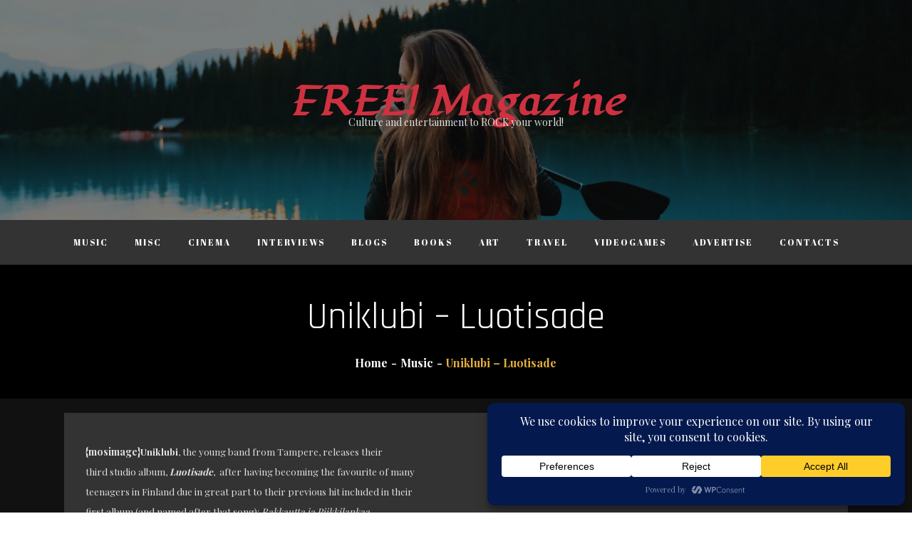

--- FILE ---
content_type: text/html; charset=utf-8
request_url: https://www.google.com/recaptcha/api2/aframe
body_size: 271
content:
<!DOCTYPE HTML><html><head><meta http-equiv="content-type" content="text/html; charset=UTF-8"></head><body><script nonce="fw3qCQTXH6SPBXTZuXwvBQ">/** Anti-fraud and anti-abuse applications only. See google.com/recaptcha */ try{var clients={'sodar':'https://pagead2.googlesyndication.com/pagead/sodar?'};window.addEventListener("message",function(a){try{if(a.source===window.parent){var b=JSON.parse(a.data);var c=clients[b['id']];if(c){var d=document.createElement('img');d.src=c+b['params']+'&rc='+(localStorage.getItem("rc::a")?sessionStorage.getItem("rc::b"):"");window.document.body.appendChild(d);sessionStorage.setItem("rc::e",parseInt(sessionStorage.getItem("rc::e")||0)+1);localStorage.setItem("rc::h",'1769045964531');}}}catch(b){}});window.parent.postMessage("_grecaptcha_ready", "*");}catch(b){}</script></body></html>